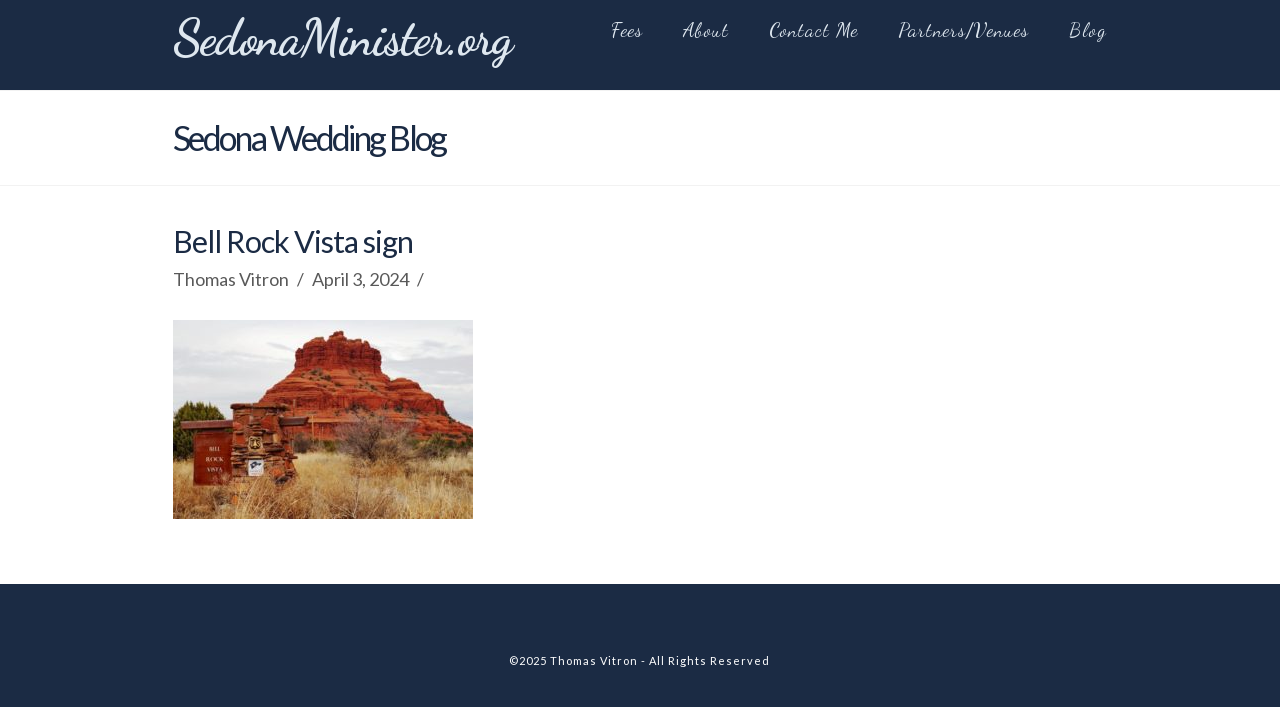

--- FILE ---
content_type: application/javascript
request_url: https://sedonaminister.org/wp-content/themes/x/framework/js/dist/site/x-head.min.js?ver=4.0.1
body_size: 18110
content:
jQuery(document).ready(function(t){t.fn.scrollBottom=function(){return t(document).height()-this.scrollTop()-this.height()},t(".x-btn-navbar, .x-btn-navbar-search, .x-btn-widgetbar").click(function(t){t.preventDefault()}),t('iframe[src*="youtube.com"]').each(function(){var e=t(this).attr("src");t(this).attr(t(this).attr("src").indexOf("?")>0?{src:e+"&wmode=transparent",wmode:"Opaque"}:{src:e+"?wmode=transparent",wmode:"Opaque"})}),t("body").on("click",".x-iso-container .flex-direction-nav a",function(){setTimeout(function(){$window.smartresize()},750)}),t("body.x-masonry-active").on("keyup",function(t){t.which>=37&&t.which<=40&&setTimeout(function(){$window.smartresize()},750)})}),jQuery(function(t){function e(t){t.addClass(c).siblings(r).removeClass(c),Modernizr.touch&&(t.siblings(r).data(l,0),t.find("."+c).removeClass(c).data(l,0))}function i(t){t.find("."+c).removeClass(c)}function n(i){clearTimeout(h.id);var n=t(i.target).closest("li");n.hasClass("menu-item-has-children")&&e(n)}function o(){clearTimeout(h.id);var e=t(this).closest("ul");h.id=setTimeout(function(){i(e)},500)}function s(i){var n=t(i.target).closest("li");n.data(l,n.data(l)+1),n.hasClass("menu-item-has-children")&&1===n.data(l)&&(i.preventDefault(),i.stopPropagation(),e(n))}function a(){t(r).data(l,0),i(u)}var u=t(".desktop .x-nav"),r="li.menu-item-has-children",c="x-active",l="x-action",h={};Modernizr.touch?(t(r).data(l,0),u.on("touchstart click",r,s),u.on("touchstart click",function(t){t.stopPropagation()}),t("body").on("touchstart click",a)):(u.hoverIntent({over:n,out:o,selector:r,timeout:250}),u.on("focusin",r,n),u.on("focusout",r,o));var d=t(".mobile .x-nav"),p=d.find("li.menu-item-has-children > a"),f=d.find(".sub-menu");p.each(function(e){t(this).append('<div class="x-sub-toggle" data-toggle="collapse" data-target=".sub-menu.sm-'+e+'"><span><i class="x-icon-angle-double-down" data-x-icon="&#xf103;"></i></span></div>')}),f.each(function(e){t(this).addClass("sm-"+e+" collapse")}),t(".x-sub-toggle").on("click",function(e){e.preventDefault(),t(this).toggleClass(c).closest("li").toggleClass(c)})}),jQuery(function(t){var e=t("body");if(!(e.hasClass("page-template-template-blank-3-php")||e.hasClass("page-template-template-blank-6-php")||e.hasClass("page-template-template-blank-7-php")||e.hasClass("page-template-template-blank-8-php"))&&e.hasClass("x-navbar-fixed-top-active")){var i=t(".x-navbar"),n=t(".x-navbar-wrap").offset().top-t("#wpadminbar").outerHeight(),o="";e.hasClass("x-boxed-layout-active")&&(o=" x-container max width"),t(window).scroll(function(){t(this).scrollTop()>=n?i.addClass("x-navbar-fixed-top"+o):i.removeClass("x-navbar-fixed-top"+o)})}}),jQuery(function(t){function e(){n.toggleClass("in"),setTimeout(function(){o.val("")},350)}var i=t(".x-btn-navbar-search"),n=t(".x-searchform-overlay"),o=n.find(".search-query"),s=27;i.on("touchstart click",function(t){t.preventDefault(),n.toggleClass("in"),o.focus()}),n.on("touchstart click",function(i){t(i.target).hasClass("search-query")||e()}),t(document).keydown(function(t){t.which===s&&n.hasClass("in")&&e()})}),function(t,e){var i="[data-uri]";t.fn.imagesLoaded=function(n){function o(){var e=t(h),i=t(d);u&&(d.length?u.reject(c,e,i):u.resolve(c)),t.isFunction(n)&&n.call(a,c,e,i)}function s(e,n){e.src===i||-1!==t.inArray(e,l)||(l.push(e),n?d.push(e):h.push(e),t.data(e,"imagesLoaded",{isBroken:n,src:e.src}),r&&u.notifyWith(t(e),[n,c,t(h),t(d)]),c.length===l.length&&(setTimeout(o),c.unbind(".imagesLoaded")))}var a=this,u=t.isFunction(t.Deferred)?t.Deferred():0,r=t.isFunction(u.notify),c=a.find("img").add(a.filter("img")),l=[],h=[],d=[];return c.length?c.bind("load.imagesLoaded error.imagesLoaded",function(t){s(t.target,"error"===t.type)}).each(function(n,o){var a=o.src,u=t.data(o,"imagesLoaded");u&&u.src===a?s(o,u.isBroken):o.complete&&o.naturalWidth!==e?s(o,0===o.naturalWidth||0===o.naturalHeight):(o.readyState||o.complete)&&(o.src=i,o.src=a)}):o(),u?u.promise(a):a}}(jQuery),function(){function m(){return function(){}}function p(t){return function(){return this[t]}}function r(t){return function(){return t}}function u(t,e,i){if("string"==typeof t){if(0===t.indexOf("#")&&(t=t.slice(1)),u.va[t])return u.va[t];t=u.r(t)}if(!t||!t.nodeName)throw new TypeError("The element or ID supplied is not valid. (videojs)");return t.player||new u.C(t,e,i)}function D(t,e,i,n){return i!==b?(t.b.style[e]=-1!==(""+i).indexOf("%")||-1!==(""+i).indexOf("px")?i:"auto"===i?"":i+"px",n||t.k("resize"),t):t.b?(i=t.b.style[e],n=i.indexOf("px"),-1!==n?parseInt(i.slice(0,n),10):parseInt(t.b["offset"+u.Z(e)],10)):0}function E(t,e){var i,n,o,s;return i=t.b,n=u.Qc(i),s=o=i.offsetWidth,i=t.handle,t.f.pd?(s=n.top,n=e.changedTouches?e.changedTouches[0].pageY:e.pageY,i&&(i=i.r().offsetHeight,s+=i/2,o-=i),Math.max(0,Math.min(1,(s-n+o)/o))):(o=n.left,n=e.changedTouches?e.changedTouches[0].pageX:e.pageX,i&&(i=i.r().offsetWidth,o+=i/2,s-=i),Math.max(0,Math.min(1,(n-o)/s)))}function ca(t,e){t.Y(e),e.d("click",u.bind(t,function(){this.Ua()}))}function G(t){t.na=f,t.ua.pc(),t.b.setAttribute("aria-pressed",f),t.J&&0<t.J.length&&t.J[0].r().focus()}function F(t){t.na=l,t.ua.Ua(),t.b.setAttribute("aria-pressed",l)}function da(t){var e={sources:[],tracks:[]};if(u.i.B(e,u.xb(t)),t.hasChildNodes()){var i,n,o,s;for(t=t.childNodes,o=0,s=t.length;s>o;o++)i=t[o],n=i.nodeName.toLowerCase(),"source"===n?e.sources.push(u.xb(i)):"track"===n&&e.tracks.push(u.xb(i))}return e}function H(t,e,i){t.h?(t.aa=l,t.h.D(),t.Eb&&(t.Eb=l,clearInterval(t.Qa)),t.Fb&&I(t),t.h=l):"Html5"!==e&&t.F&&(t.b.removeChild(t.F),t.F.player=h,t.F=h),t.ya=e,t.aa=l;var n=u.i.B({source:i,parentEl:t.b},t.f[e.toLowerCase()]);i&&(i.src==t.s.src&&0<t.s.currentTime&&(n.startTime=t.s.currentTime),t.s.src=i.src),t.h=new window.videojs[e](t,n),t.h.P(function(){if(this.a.Ta(),!this.j.Mb){var t=this.a;t.Eb=f,t.Qa=setInterval(u.bind(t,function(){this.s.mb<this.buffered().end(0)?this.k("progress"):1==this.Ha()&&(clearInterval(this.Qa),this.k("progress"))}),500),t.h.R("progress",function(){this.j.Mb=f;var t=this.a;t.Eb=l,clearInterval(t.Qa)})}this.j.Pb||(t=this.a,t.Fb=f,t.d("play",t.xc),t.d("pause",t.xa),t.h.R("timeupdate",function(){this.j.Pb=f,I(this.a)}))})}function I(t){t.Fb=l,t.xa(),t.t("play",t.xc),t.t("pause",t.xa)}function K(t,e,i){if(t.h&&!t.h.aa)t.h.P(function(){this[e](i)});else try{t.h[e](i)}catch(n){throw u.log(n),n}}function J(t,e){if(t.h.aa)try{return t.h[e]()}catch(i){throw t.h[e]===b?u.log("Video.js: "+e+" method not defined for "+t.ya+" playback technology.",i):"TypeError"==i.name?(u.log("Video.js: "+e+" unavailable on "+t.ya+" playback technology element.",i),t.h.aa=l):u.log(i),i}}function L(t){t.Sc=l,u.t(document,"keydown",t.ic),document.documentElement.style.overflow=t.Nc,u.w(document.body,"vjs-full-window"),t.k("exitFullWindow")}function ea(){var t=u.media.Va[i];return function(){throw Error('The "'+t+"\" method is not available on the playback technology's API")}}function fa(){var t=Q[S],e=t.charAt(0).toUpperCase()+t.slice(1);P["set"+e]=function(e){return this.b.vjs_setProperty(t,e)}}function T(t){P[t]=function(){return this.b.vjs_getProperty(t)}}function U(t){return t.za=t.za||[],t.za}function V(t,e,i){for(var n,o,s=t.za,a=0,u=s.length;u>a;a++)n=s[a],n.id()===e?(n.show(),o=n):i&&n.K()==i&&0<n.mode()&&n.disable();(e=o?o.K():i?i:l)&&t.k(e+"trackchange")}function W(t){0===t.ja&&t.load(),0===t.ia&&(t.a.d("timeupdate",u.bind(t,t.update,t.O)),t.a.d("ended",u.bind(t,t.reset,t.O)),("captions"===t.A||"subtitles"===t.A)&&t.a.S.textTrackDisplay.Y(t))}function X(t){var e=t.split(":");t=0;var i,n,o;return 3==e.length?(i=e[0],n=e[1],e=e[2]):(i=0,n=e[0],e=e[1]),e=e.split(/\s+/),e=e.splice(0,1)[0],e=e.split(/\.|,/),o=parseFloat(e[1]),e=e[0],t+=3600*parseFloat(i),t+=60*parseFloat(n),t+=parseFloat(e),o&&(t+=o/1e3),t}function $(t,e){var i=t.split("."),n=Z;!(i[0]in n)&&n.execScript&&n.execScript("var "+i[0]);for(var o;i.length&&(o=i.shift());)i.length||e===b?n=n[o]?n[o]:n[o]={}:n[o]=e}var b=void 0,f=!0,h=null,l=!1,t;document.createElement("video"),document.createElement("audio"),document.createElement("track");var v=u;window.Bd=window.Cd=u,u.Qb="4.1",u.yc="https:"==document.location.protocol?"https://":"http://",u.options={techOrder:["html5","flash"],html5:{},flash:{},width:300,height:150,defaultVolume:0,children:{mediaLoader:{},posterImage:{},textTrackDisplay:{},loadingSpinner:{},bigPlayButton:{},controlBar:{}}},"GENERATED_CDN_VSN"!==u.Qb&&(v.options.flash.swf=u.yc+"vjs.zencdn.net/"+u.Qb+"/video-js.swf"),u.va={},u.ka=u.CoreObject=m(),u.ka.extend=function(t){var e,i;t=t||{},e=t.init||t.g||this.prototype.init||this.prototype.g||m(),i=function(){e.apply(this,arguments)},i.prototype=u.i.create(this.prototype),i.prototype.constructor=i,i.extend=u.ka.extend,i.create=u.ka.create;for(var n in t)t.hasOwnProperty(n)&&(i.prototype[n]=t[n]);return i},u.ka.create=function(){var t=u.i.create(this.prototype);return this.apply(t,arguments),t},u.d=function(t,e,i){var n=u.getData(t);n.z||(n.z={}),n.z[e]||(n.z[e]=[]),i.u||(i.u=u.u++),n.z[e].push(i),n.T||(n.disabled=l,n.T=function(e){if(!n.disabled){e=u.hc(e);var i=n.z[e.type];if(i)for(var i=i.slice(0),o=0,s=i.length;s>o&&!e.nc();o++)i[o].call(t,e)}}),1==n.z[e].length&&(document.addEventListener?t.addEventListener(e,n.T,l):document.attachEvent&&t.attachEvent("on"+e,n.T))},u.t=function(t,e,i){if(u.mc(t)){var n=u.getData(t);if(n.z)if(e){var o=n.z[e];if(o){if(i){if(i.u)for(n=0;n<o.length;n++)o[n].u===i.u&&o.splice(n--,1)}else n.z[e]=[];u.ec(t,e)}}else for(o in n.z)e=o,n.z[e]=[],u.ec(t,e)}},u.ec=function(t,e){var i=u.getData(t);0===i.z[e].length&&(delete i.z[e],document.removeEventListener?t.removeEventListener(e,i.T,l):document.detachEvent&&t.detachEvent("on"+e,i.T)),u.Bb(i.z)&&(delete i.z,delete i.T,delete i.disabled),u.Bb(i)&&u.sc(t)},u.hc=function(t){function e(){return f}function i(){return l}if(!t||!t.Cb){var n=t||window.event;t={};for(var o in n)"layerX"!==o&&"layerY"!==o&&(t[o]=n[o]);if(t.target||(t.target=t.srcElement||document),t.relatedTarget=t.fromElement===t.target?t.toElement:t.fromElement,t.preventDefault=function(){n.preventDefault&&n.preventDefault(),t.returnValue=l,t.Ab=e},t.Ab=i,t.stopPropagation=function(){n.stopPropagation&&n.stopPropagation(),t.cancelBubble=f,t.Cb=e},t.Cb=i,t.stopImmediatePropagation=function(){n.stopImmediatePropagation&&n.stopImmediatePropagation(),t.nc=e,t.stopPropagation()},t.nc=i,t.clientX!=h){o=document.documentElement;var s=document.body;t.pageX=t.clientX+(o&&o.scrollLeft||s&&s.scrollLeft||0)-(o&&o.clientLeft||s&&s.clientLeft||0),t.pageY=t.clientY+(o&&o.scrollTop||s&&s.scrollTop||0)-(o&&o.clientTop||s&&s.clientTop||0)}t.which=t.charCode||t.keyCode,t.button!=h&&(t.button=1&t.button?0:4&t.button?1:2&t.button?2:0)}return t},u.k=function(t,e){var i=u.mc(t)?u.getData(t):{},n=t.parentNode||t.ownerDocument;return"string"==typeof e&&(e={type:e,target:t}),e=u.hc(e),i.T&&i.T.call(t,e),n&&!e.Cb()?u.k(n,e):n||e.Ab()||(i=u.getData(e.target),!e.target[e.type])||(i.disabled=f,"function"==typeof e.target[e.type]&&e.target[e.type](),i.disabled=l),!e.Ab()},u.R=function(t,e,i){u.d(t,e,function(){u.t(t,e,arguments.callee),i.apply(this,arguments)})};var w=Object.prototype.hasOwnProperty;u.e=function(t,e){var i,n=document.createElement(t||"div");for(i in e)w.call(e,i)&&(-1!==i.indexOf("aria-")||"role"==i?n.setAttribute(i,e[i]):n[i]=e[i]);return n},u.Z=function(t){return t.charAt(0).toUpperCase()+t.slice(1)},u.i={},u.i.create=Object.create||function(t){function e(){}return e.prototype=t,new e},u.i.ra=function(t,e,i){for(var n in t)w.call(t,n)&&e.call(i||this,n,t[n])},u.i.B=function(t,e){if(!e)return t;for(var i in e)w.call(e,i)&&(t[i]=e[i]);return t},u.i.gc=function(t,e){var i,n,o;t=u.i.copy(t);for(i in e)w.call(e,i)&&(n=t[i],o=e[i],t[i]=u.i.oc(n)&&u.i.oc(o)?u.i.gc(n,o):e[i]);return t},u.i.copy=function(t){return u.i.B({},t)},u.i.oc=function(t){return!!t&&"object"==typeof t&&"[object Object]"===t.toString()&&t.constructor===Object},u.bind=function(t,e,i){function n(){return e.apply(t,arguments)}return e.u||(e.u=u.u++),n.u=i?i+"_"+e.u:e.u,n},u.pa={},u.u=1,u.expando="vdata"+(new Date).getTime(),u.getData=function(t){var e=t[u.expando];return e||(e=t[u.expando]=u.u++,u.pa[e]={}),u.pa[e]},u.mc=function(t){return t=t[u.expando],!(!t||u.Bb(u.pa[t]))},u.sc=function(t){var e=t[u.expando];if(e){delete u.pa[e];try{delete t[u.expando]}catch(i){t.removeAttribute?t.removeAttribute(u.expando):t[u.expando]=h}}},u.Bb=function(t){for(var e in t)if(t[e]!==h)return l;return f},u.p=function(t,e){-1==(" "+t.className+" ").indexOf(" "+e+" ")&&(t.className=""===t.className?e:t.className+" "+e)},u.w=function(t,e){if(-1!=t.className.indexOf(e)){for(var i=t.className.split(" "),n=i.length-1;n>=0;n--)i[n]===e&&i.splice(n,1);t.className=i.join(" ")}},u.ma=u.e("video"),u.G=navigator.userAgent,u.Cc=/iPhone/i.test(u.G),u.Bc=/iPad/i.test(u.G),u.Dc=/iPod/i.test(u.G),u.Ub=u.Cc||u.Bc||u.Dc;var aa=u,x,y=u.G.match(/OS (\d+)_/i);x=y&&y[1]?y[1]:b,aa.td=x,u.ab=/Android/i.test(u.G);var ba=u,z,A=u.G.match(/Android (\d+)(?:\.(\d+))?(?:\.(\d+))*/i),B,C;A?(B=A[1]&&parseFloat(A[1]),C=A[2]&&parseFloat(A[2]),z=B&&C?parseFloat(A[1]+"."+A[2]):B?B:h):z=h,ba.zc=z,u.Ec=u.ab&&/webkit/i.test(u.G)&&2.3>u.zc,u.Ac=/Firefox/i.test(u.G),u.ud=/Chrome/i.test(u.G),u.xb=function(t){var e={};if(t&&t.attributes&&0<t.attributes.length)for(var i,n,o=t.attributes,s=o.length-1;s>=0;s--)i=o[s].name,n=o[s].value,("boolean"==typeof t[i]||-1!==",autoplay,controls,loop,muted,default,".indexOf(","+i+","))&&(n=n!==h?f:l),e[i]=n;return e},u.xd=function(t,e){var i="";return document.defaultView&&document.defaultView.getComputedStyle?i=document.defaultView.getComputedStyle(t,"").getPropertyValue(e):t.currentStyle&&(i=t["client"+e.substr(0,1).toUpperCase()+e.substr(1)]+"px"),i},u.zb=function(t,e){e.firstChild?e.insertBefore(t,e.firstChild):e.appendChild(t)},u.Ob={},u.r=function(t){return 0===t.indexOf("#")&&(t=t.slice(1)),document.getElementById(t)},u.Ka=function(t,e){e=e||t;var i=Math.floor(t%60),n=Math.floor(t/60%60),o=Math.floor(t/3600),s=Math.floor(e/60%60),a=Math.floor(e/3600),o=o>0||a>0?o+":":"";return o+(((o||s>=10)&&10>n?"0"+n:n)+":")+(10>i?"0"+i:i)},u.Ic=function(){document.body.focus(),document.onselectstart=r(l)},u.od=function(){document.onselectstart=r(f)},u.trim=function(t){return t.toString().replace(/^\s+/,"").replace(/\s+$/,"")},u.round=function(t,e){return e||(e=0),Math.round(t*Math.pow(10,e))/Math.pow(10,e)},u.tb=function(t,e){return{length:1,start:function(){return t},end:function(){return e}}},u.get=function(t,e,i){var n=0===t.indexOf("file:")||0===window.location.href.indexOf("file:")&&-1===t.indexOf("http");"undefined"==typeof XMLHttpRequest&&(window.XMLHttpRequest=function(){try{return new window.ActiveXObject("Msxml2.XMLHTTP.6.0")}catch(t){}try{return new window.ActiveXObject("Msxml2.XMLHTTP.3.0")}catch(e){}try{return new window.ActiveXObject("Msxml2.XMLHTTP")}catch(i){}throw Error("This browser does not support XMLHttpRequest.")});var o=new XMLHttpRequest;try{o.open("GET",t)}catch(s){i(s)}o.onreadystatechange=function(){4===o.readyState&&(200===o.status||n&&0===o.status?e(o.responseText):i&&i())};try{o.send()}catch(a){i&&i(a)}},u.gd=function(t){try{var e=window.localStorage||l;e&&(e.volume=t)}catch(i){22==i.code||1014==i.code?u.log("LocalStorage Full (VideoJS)",i):18==i.code?u.log("LocalStorage not allowed (VideoJS)",i):u.log("LocalStorage Error (VideoJS)",i)}},u.kc=function(t){return t.match(/^https?:\/\//)||(t=u.e("div",{innerHTML:'<a href="'+t+'">x</a>'}).firstChild.href),t},u.log=function(){u.log.history=u.log.history||[],u.log.history.push(arguments),window.console&&window.console.log(Array.prototype.slice.call(arguments))},u.Qc=function(t){var e,i;return t.getBoundingClientRect&&t.parentNode&&(e=t.getBoundingClientRect()),e?(t=document.documentElement,i=document.body,{left:e.left+(window.pageXOffset||i.scrollLeft)-(t.clientLeft||i.clientLeft||0),top:e.top+(window.pageYOffset||i.scrollTop)-(t.clientTop||i.clientTop||0)}):{left:0,top:0}},u.c=u.ka.extend({g:function(t,e,i){if(this.a=t,this.f=u.i.copy(this.f),e=this.options(e),this.O=e.id||(e.el&&e.el.id?e.el.id:t.id()+"_component_"+u.u++),this.Vc=e.name||h,this.b=e.el||this.e(),this.H=[],this.rb={},this.S={},(t=this.f)&&t.children){var n=this;u.i.ra(t.children,function(t,e){e!==l&&!e.loadEvent&&(n[t]=n.Y(t,e))})}this.P(i)}}),t=u.c.prototype,t.D=function(){if(this.H)for(var t=this.H.length-1;t>=0;t--)this.H[t].D&&this.H[t].D();this.S=this.rb=this.H=h,this.t(),this.b.parentNode&&this.b.parentNode.removeChild(this.b),u.sc(this.b),this.b=h},t.bd=p("a"),t.options=function(t){return t===b?this.f:this.f=u.i.gc(this.f,t)},t.e=function(t,e){return u.e(t,e)},t.r=p("b"),t.id=p("O"),t.name=p("Vc"),t.children=p("H"),t.Y=function(t,e){var i,n;return"string"==typeof t?(n=t,e=e||{},i=e.componentClass||u.Z(n),e.name=n,i=new window.videojs[i](this.a||this,e)):i=t,this.H.push(i),"function"==typeof i.id&&(this.rb[i.id()]=i),(n=n||i.name&&i.name())&&(this.S[n]=i),"function"==typeof i.el&&i.el()&&(this.qa||this.b).appendChild(i.el()),i},t.removeChild=function(t){if("string"==typeof t&&(t=this.S[t]),t&&this.H){for(var e=l,i=this.H.length-1;i>=0;i--)if(this.H[i]===t){e=f,this.H.splice(i,1);break}e&&(this.rb[t.id]=h,this.S[t.name]=h,(e=t.r())&&e.parentNode===(this.qa||this.b)&&(this.qa||this.b).removeChild(t.r()))}},t.Q=r(""),t.d=function(t,e){return u.d(this.b,t,u.bind(this,e)),this},t.t=function(t,e){return u.t(this.b,t,e),this},t.R=function(t,e){return u.R(this.b,t,u.bind(this,e)),this},t.k=function(t,e){return u.k(this.b,t,e),this},t.P=function(t){return t&&(this.aa?t.call(this):(this.Ra===b&&(this.Ra=[]),this.Ra.push(t))),this},t.Ta=function(){this.aa=f;var t=this.Ra;if(t&&0<t.length){for(var e=0,i=t.length;i>e;e++)t[e].call(this);this.Ra=[],this.k("ready")}},t.p=function(t){return u.p(this.b,t),this},t.w=function(t){return u.w(this.b,t),this},t.show=function(){return this.b.style.display="block",this},t.v=function(){return this.b.style.display="none",this},t.$=function(){return this.w("vjs-fade-out"),this.p("vjs-fade-in"),this},t.ta=function(){return this.w("vjs-fade-in"),this.p("vjs-fade-out"),this},t.pc=function(){return this.p("vjs-lock-showing"),this},t.Ua=function(){return this.w("vjs-lock-showing"),this},t.disable=function(){this.v(),this.show=m(),this.$=m()},t.width=function(t,e){return D(this,"width",t,e)},t.height=function(t,e){return D(this,"height",t,e)},t.Mc=function(t,e){return this.width(t,f).height(e)},u.o=u.c.extend({g:function(t,e){u.c.call(this,t,e);var i=l;this.d("touchstart",function(){i=f}),this.d("touchmove",function(){i=l});var n=this;this.d("touchend",function(t){i&&n.n(t),t.preventDefault(),t.stopPropagation()}),this.d("click",this.n),this.d("focus",this.Na),this.d("blur",this.Ma)}}),t=u.o.prototype,t.e=function(t,e){return e=u.i.B({className:this.Q(),innerHTML:'<div class="vjs-control-content"><span class="vjs-control-text">'+(this.oa||"Need Text")+"</span></div>",dd:"button","aria-live":"polite",tabIndex:0},e),u.c.prototype.e.call(this,t,e)},t.Q=function(){return"vjs-control "+u.c.prototype.Q.call(this)},t.n=m(),t.Na=function(){u.d(document,"keyup",u.bind(this,this.ba))},t.ba=function(t){(32==t.which||13==t.which)&&(t.preventDefault(),this.n())},t.Ma=function(){u.t(document,"keyup",u.bind(this,this.ba))},u.M=u.c.extend({g:function(t,e){u.c.call(this,t,e),this.Hc=this.S[this.f.barName],this.handle=this.S[this.f.handleName],t.d(this.qc,u.bind(this,this.update)),this.d("mousedown",this.Oa),this.d("touchstart",this.Oa),this.d("focus",this.Na),this.d("blur",this.Ma),this.d("click",this.n),this.a.d("controlsvisible",u.bind(this,this.update)),t.P(u.bind(this,this.update)),this.N={}}}),t=u.M.prototype,t.e=function(t,e){return e=e||{},e.className+=" vjs-slider",e=u.i.B({dd:"slider","aria-valuenow":0,"aria-valuemin":0,"aria-valuemax":100,tabIndex:0},e),u.c.prototype.e.call(this,t,e)},t.Oa=function(t){t.preventDefault(),u.Ic(),this.N.move=u.bind(this,this.Hb),this.N.end=u.bind(this,this.Ib),u.d(document,"mousemove",this.N.move),u.d(document,"mouseup",this.N.end),u.d(document,"touchmove",this.N.move),u.d(document,"touchend",this.N.end),this.Hb(t)},t.Ib=function(){u.od(),u.t(document,"mousemove",this.N.move,l),u.t(document,"mouseup",this.N.end,l),u.t(document,"touchmove",this.N.move,l),u.t(document,"touchend",this.N.end,l),this.update()},t.update=function(){if(this.b){var t,e=this.yb(),i=this.handle,n=this.Hc;if(isNaN(e)&&(e=0),t=e,i){t=this.b.offsetWidth;var o=i.r().offsetWidth;t=o?o/t:0,e*=1-t,t=e+t/2,i.r().style.left=u.round(100*e,2)+"%"}n.r().style.width=u.round(100*t,2)+"%"}},t.Na=function(){u.d(document,"keyup",u.bind(this,this.ba))},t.ba=function(t){37==t.which?(t.preventDefault(),this.vc()):39==t.which&&(t.preventDefault(),this.wc())},t.Ma=function(){u.t(document,"keyup",u.bind(this,this.ba))},t.n=function(t){t.stopImmediatePropagation(),t.preventDefault()},u.ga=u.c.extend(),u.ga.prototype.defaultValue=0,u.ga.prototype.e=function(t,e){return e=e||{},e.className+=" vjs-slider-handle",e=u.i.B({innerHTML:'<span class="vjs-control-text">'+this.defaultValue+"</span>"},e),u.c.prototype.e.call(this,"div",e)},u.la=u.c.extend(),u.la.prototype.e=function(){var t=this.options().Kc||"ul";return this.qa=u.e(t,{className:"vjs-menu-content"}),t=u.c.prototype.e.call(this,"div",{append:this.qa,className:"vjs-menu"}),t.appendChild(this.qa),u.d(t,"click",function(t){t.preventDefault(),t.stopImmediatePropagation()}),t},u.L=u.o.extend({g:function(t,e){u.o.call(this,t,e),this.selected(e.selected)}}),u.L.prototype.e=function(t,e){return u.o.prototype.e.call(this,"li",u.i.B({className:"vjs-menu-item",innerHTML:this.f.label},e))},u.L.prototype.n=function(){this.selected(f)},u.L.prototype.selected=function(t){t?(this.p("vjs-selected"),this.b.setAttribute("aria-selected",f)):(this.w("vjs-selected"),this.b.setAttribute("aria-selected",l))},u.ea=u.o.extend({g:function(t,e){u.o.call(this,t,e),this.ua=this.Ja(),this.Y(this.ua),this.J&&0===this.J.length&&this.v(),this.d("keyup",this.ba),this.b.setAttribute("aria-haspopup",f),this.b.setAttribute("role","button")}}),t=u.ea.prototype,t.na=l,t.Ja=function(){var t=new u.la(this.a);if(this.options().title&&t.r().appendChild(u.e("li",{className:"vjs-menu-title",innerHTML:u.Z(this.A),md:-1})),this.J=this.sb())for(var e=0;e<this.J.length;e++)ca(t,this.J[e]);return t},t.sb=m(),t.Q=function(){return this.className+" vjs-menu-button "+u.o.prototype.Q.call(this)},t.Na=m(),t.Ma=m(),t.n=function(){this.R("mouseout",u.bind(this,function(){this.ua.Ua(),this.b.blur()})),this.na?F(this):G(this)},t.ba=function(t){t.preventDefault(),32==t.which||13==t.which?this.na?F(this):G(this):27==t.which&&this.na&&F(this)},u.C=u.c.extend({g:function(t,e,i){this.F=t,e=u.i.B(da(t),e),this.s={},this.rc=e.poster,this.Ia=e.controls,e.customControlsOnMobile!==f&&(u.Ub||u.ab)?(t.controls=e.controls,this.Ia=l):t.controls=l,u.c.call(this,this,e,i),this.R("play",function(t){u.k(this.b,{type:"firstplay",target:this.b})||(t.preventDefault(),t.stopPropagation(),t.stopImmediatePropagation())}),this.d("ended",this.Xc),this.d("play",this.Kb),this.d("firstplay",this.Yc),this.d("pause",this.Jb),this.d("progress",this.$c),this.d("durationchange",this.Wc),this.d("error",this.Gb),this.d("fullscreenchange",this.Zc),u.va[this.O]=this,e.plugins&&u.i.ra(e.plugins,function(t,e){this[t](e)},this)}}),t=u.C.prototype,t.f=u.options,t.D=function(){u.va[this.O]=h,this.F&&this.F.player&&(this.F.player=h),this.b&&this.b.player&&(this.b.player=h),clearInterval(this.Qa),this.xa(),this.h&&this.h.D(),u.c.prototype.D.call(this)},t.e=function(){var t=this.b=u.c.prototype.e.call(this,"div"),e=this.F;if(e.removeAttribute("width"),e.removeAttribute("height"),e.hasChildNodes()){var i,n,o,s,a;for(i=e.childNodes,n=i.length,a=[];n--;)o=i[n],s=o.nodeName.toLowerCase(),("source"===s||"track"===s)&&a.push(o);for(i=0;i<a.length;i++)e.removeChild(a[i])}return e.id=e.id||"vjs_video_"+u.u++,t.id=e.id,t.className=e.className,e.id+="_html5_api",e.className="vjs-tech",e.player=t.player=this,this.p("vjs-paused"),this.width(this.f.width,f),this.height(this.f.height,f),e.parentNode&&e.parentNode.insertBefore(t,e),u.zb(e,t),t},t.xc=function(){this.fc&&this.xa(),this.fc=setInterval(u.bind(this,function(){this.k("timeupdate")}),250)},t.xa=function(){clearInterval(this.fc)},t.Xc=function(){this.f.loop&&(this.currentTime(0),this.play())},t.Kb=function(){u.w(this.b,"vjs-paused"),u.p(this.b,"vjs-playing")},t.Yc=function(){this.f.starttime&&this.currentTime(this.f.starttime)},t.Jb=function(){u.w(this.b,"vjs-playing"),u.p(this.b,"vjs-paused")},t.$c=function(){1==this.Ha()&&this.k("loadedalldata")},t.Wc=function(){this.duration(J(this,"duration"))},t.Gb=function(t){u.log("Video Error",t)},t.Zc=function(){this.I?this.p("vjs-fullscreen"):this.w("vjs-fullscreen")},t.play=function(){return K(this,"play"),this},t.pause=function(){return K(this,"pause"),this},t.paused=function(){return J(this,"paused")===l?l:f},t.currentTime=function(t){return t!==b?(this.s.zd=t,K(this,"setCurrentTime",t),this.Fb&&this.k("timeupdate"),this):this.s.currentTime=J(this,"currentTime")||0},t.duration=function(t){return t!==b?(this.s.duration=parseFloat(t),this):this.s.duration},t.buffered=function(){var t=J(this,"buffered"),e=this.s.mb=this.s.mb||0;return t&&0<t.length&&t.end(0)!==e&&(e=t.end(0),this.s.mb=e),u.tb(0,e)},t.Ha=function(){return this.duration()?this.buffered().end(0)/this.duration():0},t.volume=function(t){return t!==b?(t=Math.max(0,Math.min(1,parseFloat(t))),this.s.volume=t,K(this,"setVolume",t),u.gd(t),this):(t=parseFloat(J(this,"volume")),isNaN(t)?1:t)},t.muted=function(t){return t!==b?(K(this,"setMuted",t),this):J(this,"muted")||l},t.Sa=function(){return J(this,"supportsFullScreen")||l},t.wa=function(){var t=u.Ob.wa;return this.I=f,t?(u.d(document,t.vb,u.bind(this,function(){this.I=document[t.I],this.I===l&&u.t(document,t.vb,arguments.callee),this.k("fullscreenchange")})),this.b[t.tc]()):this.h.Sa()?K(this,"enterFullScreen"):(this.Sc=f,this.Nc=document.documentElement.style.overflow,u.d(document,"keydown",u.bind(this,this.ic)),document.documentElement.style.overflow="hidden",u.p(document.body,"vjs-full-window"),this.k("enterFullWindow"),this.k("fullscreenchange")),this},t.pb=function(){var t=u.Ob.wa;return this.I=l,t?document[t.ob]():this.h.Sa()?K(this,"exitFullScreen"):(L(this),this.k("fullscreenchange")),this},t.ic=function(t){27===t.keyCode&&(this.I===f?this.pb():L(this))},t.src=function(t){if(t instanceof Array){var e;t:{e=t;for(var i=0,n=this.f.techOrder;i<n.length;i++){var o=u.Z(n[i]),s=window.videojs[o];if(s.isSupported())for(var a=0,r=e;a<r.length;a++){var c=r[a];if(s.canPlaySource(c)){e={source:c,h:o};break t}}}e=l}e?(t=e.source,e=e.h,e==this.ya?this.src(t):H(this,e,t)):this.b.appendChild(u.e("p",{innerHTML:'Sorry, no compatible source and playback technology were found for this video. Try using another browser like <a href="http://www.google.com/chrome/">Chrome</a> or download the latest <a href="http://adobe.ly/mwfN1">Adobe Flash Player</a>.'}))}else t instanceof Object?this.src(window.videojs[this.ya].canPlaySource(t)?t.src:[t]):(this.s.src=t,this.aa?(K(this,"src",t),"auto"==this.f.preload&&this.load(),this.f.autoplay&&this.play()):this.P(function(){this.src(t)}));return this},t.load=function(){return K(this,"load"),this},t.currentSrc=function(){return J(this,"currentSrc")||this.s.src||""},t.Pa=function(t){return t!==b?(K(this,"setPreload",t),this.f.preload=t,this):J(this,"preload")},t.autoplay=function(t){return t!==b?(K(this,"setAutoplay",t),this.f.autoplay=t,this):J(this,"autoplay")},t.loop=function(t){return t!==b?(K(this,"setLoop",t),this.f.loop=t,this):J(this,"loop")},t.poster=function(t){return t!==b&&(this.rc=t),this.rc},t.controls=function(t){return t!==b&&this.Ia!==t&&(this.Ia=!!t,this.k("controlschange")),this.Ia},t.error=function(){return J(this,"error")};var M,N,O;O=document.createElement("div"),N={},O.vd!==b?(N.tc="requestFullscreen",N.ob="exitFullscreen",N.vb="fullscreenchange",N.I="fullScreen"):(document.mozCancelFullScreen?(M="moz",N.I=M+"FullScreen"):(M="webkit",N.I=M+"IsFullScreen"),O[M+"RequestFullScreen"]&&(N.tc=M+"RequestFullScreen",N.ob=M+"CancelFullScreen"),N.vb=M+"fullscreenchange"),document[N.ob]&&(u.Ob.wa=N),u.da=u.c.extend({g:function(t,e){u.c.call(this,t,e),t.controls()||this.disable(),t.R("play",u.bind(this,function(){var t,e=u.bind(this,this.$),i=u.bind(this,this.ta);this.$(),"ontouchstart"in window||(this.a.d("mouseover",e),this.a.d("mouseout",i),this.a.d("pause",u.bind(this,this.pc)),this.a.d("play",u.bind(this,this.Ua))),t=l,this.a.d("touchstart",function(){t=f}),this.a.d("touchmove",function(){t=l}),this.a.d("touchend",u.bind(this,function(e){var i;t&&(i=this.r().className.search("fade-in"),-1!==i?this.ta():this.$()),t=l,this.a.paused()||e.preventDefault()}))}))}}),u.da.prototype.f={Ad:"play",children:{playToggle:{},currentTimeDisplay:{},timeDivider:{},durationDisplay:{},remainingTimeDisplay:{},progressControl:{},fullscreenToggle:{},volumeControl:{},muteToggle:{}}},u.da.prototype.e=function(){return u.e("div",{className:"vjs-control-bar"})},u.da.prototype.$=function(){u.c.prototype.$.call(this),this.a.k("controlsvisible")},u.da.prototype.ta=function(){u.c.prototype.ta.call(this),this.a.k("controlshidden")},u.Xb=u.o.extend({g:function(t,e){u.o.call(this,t,e),t.d("play",u.bind(this,this.Kb)),t.d("pause",u.bind(this,this.Jb))}}),t=u.Xb.prototype,t.oa="Play",t.Q=function(){return"vjs-play-control "+u.o.prototype.Q.call(this)},t.n=function(){this.a.paused()?this.a.play():this.a.pause()},t.Kb=function(){u.w(this.b,"vjs-paused"),u.p(this.b,"vjs-playing"),this.b.children[0].children[0].innerHTML="Pause"},t.Jb=function(){u.w(this.b,"vjs-playing"),u.p(this.b,"vjs-paused"),this.b.children[0].children[0].innerHTML="Play"},u.Ya=u.c.extend({g:function(t,e){u.c.call(this,t,e),t.d("timeupdate",u.bind(this,this.Ba))}}),u.Ya.prototype.e=function(){var t=u.c.prototype.e.call(this,"div",{className:"vjs-current-time vjs-time-controls vjs-control"});return this.content=u.e("div",{className:"vjs-current-time-display",innerHTML:'<span class="vjs-control-text">Current Time </span>0:00',"aria-live":"off"}),t.appendChild(u.e("div").appendChild(this.content)),t},u.Ya.prototype.Ba=function(){var t=this.a.Nb?this.a.s.currentTime:this.a.currentTime();this.content.innerHTML='<span class="vjs-control-text">Current Time </span>'+u.Ka(t,this.a.duration())},u.Za=u.c.extend({g:function(t,e){u.c.call(this,t,e),t.d("timeupdate",u.bind(this,this.Ba))}}),u.Za.prototype.e=function(){var t=u.c.prototype.e.call(this,"div",{className:"vjs-duration vjs-time-controls vjs-control"});return this.content=u.e("div",{className:"vjs-duration-display",innerHTML:'<span class="vjs-control-text">Duration Time </span>0:00',"aria-live":"off"}),t.appendChild(u.e("div").appendChild(this.content)),t},u.Za.prototype.Ba=function(){this.a.duration()&&(this.content.innerHTML='<span class="vjs-control-text">Duration Time </span>'+u.Ka(this.a.duration()))},u.ac=u.c.extend({g:function(t,e){u.c.call(this,t,e)}}),u.ac.prototype.e=function(){return u.c.prototype.e.call(this,"div",{className:"vjs-time-divider",innerHTML:"<div><span>/</span></div>"})},u.gb=u.c.extend({g:function(t,e){u.c.call(this,t,e),t.d("timeupdate",u.bind(this,this.Ba))}}),u.gb.prototype.e=function(){var t=u.c.prototype.e.call(this,"div",{className:"vjs-remaining-time vjs-time-controls vjs-control"});return this.content=u.e("div",{className:"vjs-remaining-time-display",innerHTML:'<span class="vjs-control-text">Remaining Time </span>-0:00',"aria-live":"off"}),t.appendChild(u.e("div").appendChild(this.content)),t},u.gb.prototype.Ba=function(){this.a.duration()&&this.a.duration()&&(this.content.innerHTML='<span class="vjs-control-text">Remaining Time </span>-'+u.Ka(this.a.duration()-this.a.currentTime()))},u.Da=u.o.extend({g:function(t,e){u.o.call(this,t,e)}}),u.Da.prototype.oa="Fullscreen",u.Da.prototype.Q=function(){return"vjs-fullscreen-control "+u.o.prototype.Q.call(this)},u.Da.prototype.n=function(){this.a.I?(this.a.pb(),this.b.children[0].children[0].innerHTML="Fullscreen"):(this.a.wa(),this.b.children[0].children[0].innerHTML="Non-Fullscreen")
},u.fb=u.c.extend({g:function(t,e){u.c.call(this,t,e)}}),u.fb.prototype.f={children:{seekBar:{}}},u.fb.prototype.e=function(){return u.c.prototype.e.call(this,"div",{className:"vjs-progress-control vjs-control"})},u.Yb=u.M.extend({g:function(t,e){u.M.call(this,t,e),t.d("timeupdate",u.bind(this,this.Aa)),t.P(u.bind(this,this.Aa))}}),t=u.Yb.prototype,t.f={children:{loadProgressBar:{},playProgressBar:{},seekHandle:{}},barName:"playProgressBar",handleName:"seekHandle"},t.qc="timeupdate",t.e=function(){return u.M.prototype.e.call(this,"div",{className:"vjs-progress-holder","aria-label":"video progress bar"})},t.Aa=function(){var t=this.a.Nb?this.a.s.currentTime:this.a.currentTime();this.b.setAttribute("aria-valuenow",u.round(100*this.yb(),2)),this.b.setAttribute("aria-valuetext",u.Ka(t,this.a.duration()))},t.yb=function(){return this.a.currentTime()/this.a.duration()},t.Oa=function(t){u.M.prototype.Oa.call(this,t),this.a.Nb=f,this.qd=!this.a.paused(),this.a.pause()},t.Hb=function(t){t=E(this,t)*this.a.duration(),t==this.a.duration()&&(t-=.1),this.a.currentTime(t)},t.Ib=function(t){u.M.prototype.Ib.call(this,t),this.a.Nb=l,this.qd&&this.a.play()},t.wc=function(){this.a.currentTime(this.a.currentTime()+5)},t.vc=function(){this.a.currentTime(this.a.currentTime()-5)},u.bb=u.c.extend({g:function(t,e){u.c.call(this,t,e),t.d("progress",u.bind(this,this.update))}}),u.bb.prototype.e=function(){return u.c.prototype.e.call(this,"div",{className:"vjs-load-progress",innerHTML:'<span class="vjs-control-text">Loaded: 0%</span>'})},u.bb.prototype.update=function(){this.b.style&&(this.b.style.width=u.round(100*this.a.Ha(),2)+"%")},u.Wb=u.c.extend({g:function(t,e){u.c.call(this,t,e)}}),u.Wb.prototype.e=function(){return u.c.prototype.e.call(this,"div",{className:"vjs-play-progress",innerHTML:'<span class="vjs-control-text">Progress: 0%</span>'})},u.hb=u.ga.extend(),u.hb.prototype.defaultValue="00:00",u.hb.prototype.e=function(){return u.ga.prototype.e.call(this,"div",{className:"vjs-seek-handle"})},u.jb=u.c.extend({g:function(t,e){u.c.call(this,t,e),t.h&&t.h.j&&t.h.j.U===l&&this.p("vjs-hidden"),t.d("loadstart",u.bind(this,function(){t.h.j&&t.h.j.U===l?this.p("vjs-hidden"):this.w("vjs-hidden")}))}}),u.jb.prototype.f={children:{volumeBar:{}}},u.jb.prototype.e=function(){return u.c.prototype.e.call(this,"div",{className:"vjs-volume-control vjs-control"})},u.ib=u.M.extend({g:function(t,e){u.M.call(this,t,e),t.d("volumechange",u.bind(this,this.Aa)),t.P(u.bind(this,this.Aa)),setTimeout(u.bind(this,this.update),0)}}),t=u.ib.prototype,t.Aa=function(){this.b.setAttribute("aria-valuenow",u.round(100*this.a.volume(),2)),this.b.setAttribute("aria-valuetext",u.round(100*this.a.volume(),2)+"%")},t.f={children:{volumeLevel:{},volumeHandle:{}},barName:"volumeLevel",handleName:"volumeHandle"},t.qc="volumechange",t.e=function(){return u.M.prototype.e.call(this,"div",{className:"vjs-volume-bar","aria-label":"volume level"})},t.Hb=function(t){this.a.volume(E(this,t))},t.yb=function(){return this.a.muted()?0:this.a.volume()},t.wc=function(){this.a.volume(this.a.volume()+.1)},t.vc=function(){this.a.volume(this.a.volume()-.1)},u.bc=u.c.extend({g:function(t,e){u.c.call(this,t,e)}}),u.bc.prototype.e=function(){return u.c.prototype.e.call(this,"div",{className:"vjs-volume-level",innerHTML:'<span class="vjs-control-text"></span>'})},u.kb=u.ga.extend(),u.kb.prototype.defaultValue="00:00",u.kb.prototype.e=function(){return u.ga.prototype.e.call(this,"div",{className:"vjs-volume-handle"})},u.fa=u.o.extend({g:function(t,e){u.o.call(this,t,e),t.d("volumechange",u.bind(this,this.update)),t.h&&t.h.j&&t.h.j.U===l&&this.p("vjs-hidden"),t.d("loadstart",u.bind(this,function(){t.h.j&&t.h.j.U===l?this.p("vjs-hidden"):this.w("vjs-hidden")}))}}),u.fa.prototype.e=function(){return u.o.prototype.e.call(this,"div",{className:"vjs-mute-control vjs-control",innerHTML:'<div><span class="vjs-control-text">Mute</span></div>'})},u.fa.prototype.n=function(){this.a.muted(this.a.muted()?l:f)},u.fa.prototype.update=function(){var t=this.a.volume(),e=3;for(0===t||this.a.muted()?e=0:.33>t?e=1:.67>t&&(e=2),this.a.muted()?"Unmute"!=this.b.children[0].children[0].innerHTML&&(this.b.children[0].children[0].innerHTML="Unmute"):"Mute"!=this.b.children[0].children[0].innerHTML&&(this.b.children[0].children[0].innerHTML="Mute"),t=0;4>t;t++)u.w(this.b,"vjs-vol-"+t);u.p(this.b,"vjs-vol-"+e)},u.Fa=u.ea.extend({g:function(t,e){u.ea.call(this,t,e),t.d("volumechange",u.bind(this,this.update)),t.h&&t.h.j&&t.h.j.U===l&&this.p("vjs-hidden"),t.d("loadstart",u.bind(this,function(){t.h.j&&t.h.j.U===l?this.p("vjs-hidden"):this.w("vjs-hidden")})),this.p("vjs-menu-button")}}),u.Fa.prototype.Ja=function(){var t=new u.la(this.a,{Kc:"div"}),e=new u.ib(this.a,u.i.B({pd:f},this.f.Dd));return t.Y(e),t},u.Fa.prototype.n=function(){u.fa.prototype.n.call(this),u.ea.prototype.n.call(this)},u.Fa.prototype.e=function(){return u.o.prototype.e.call(this,"div",{className:"vjs-volume-menu-button vjs-menu-button vjs-control",innerHTML:'<div><span class="vjs-control-text">Mute</span></div>'})},u.Fa.prototype.update=u.fa.prototype.update,u.eb=u.o.extend({g:function(t,e){u.o.call(this,t,e),(!t.poster()||!t.controls())&&this.v(),t.d("play",u.bind(this,this.v))}}),u.eb.prototype.e=function(){var t=u.e("div",{className:"vjs-poster",tabIndex:-1}),e=this.a.poster();return e&&("backgroundSize"in t.style?t.style.backgroundImage='url("'+e+'")':t.appendChild(u.e("img",{src:e}))),t},u.eb.prototype.n=function(){this.a.play()},u.Vb=u.c.extend({g:function(t,e){u.c.call(this,t,e),t.d("canplay",u.bind(this,this.v)),t.d("canplaythrough",u.bind(this,this.v)),t.d("playing",u.bind(this,this.v)),t.d("seeked",u.bind(this,this.v)),t.d("seeking",u.bind(this,this.show)),t.d("seeked",u.bind(this,this.v)),t.d("error",u.bind(this,this.show)),t.d("waiting",u.bind(this,this.show))}}),u.Vb.prototype.e=function(){return u.c.prototype.e.call(this,"div",{className:"vjs-loading-spinner"})},u.Wa=u.o.extend({g:function(t,e){u.o.call(this,t,e),t.controls()||this.v(),t.d("play",u.bind(this,this.v))}}),u.Wa.prototype.e=function(){return u.o.prototype.e.call(this,"div",{className:"vjs-big-play-button",innerHTML:"<span></span>","aria-label":"play video"})},u.Wa.prototype.n=function(){this.a.play()},u.q=u.c.extend({g:function(t,e,i){u.c.call(this,t,e,i)}}),u.q.prototype.n=u.ab?m():function(){this.a.controls()&&(this.a.paused()?this.a.play():this.a.pause())},u.q.prototype.j={U:f,jc:l,Mb:l,Pb:l},u.media={},u.media.Va="play pause paused currentTime setCurrentTime duration buffered volume setVolume muted setMuted width height supportsFullScreen enterFullScreen src load currentSrc preload setPreload autoplay setAutoplay loop setLoop error networkState readyState seeking initialTime startOffsetTime played seekable ended videoTracks audioTracks videoWidth videoHeight textTracks defaultPlaybackRate playbackRate mediaGroup controller controls defaultMuted".split(" ");for(var i=u.media.Va.length-1;i>=0;i--)u.q.prototype[u.media.Va[i]]=ea();u.m=u.q.extend({g:function(t,e,i){for(this.j.U=u.m.Jc(),this.j.Uc=!u.Ub,this.j.jc=f,u.q.call(this,t,e,i),(e=e.source)&&this.b.currentSrc==e.src?t.k("loadstart"):e&&(this.b.src=e.src),t.P(function(){this.F&&this.f.autoplay&&this.paused()&&(delete this.F.poster,this.play())}),this.d("click",this.n),t=u.m.$a.length-1;t>=0;t--)u.d(this.b,u.m.$a[t],u.bind(this.a,this.Pc));this.Ta()}}),t=u.m.prototype,t.D=function(){u.q.prototype.D.call(this)},t.e=function(){var t=this.a,e=t.F;e&&this.j.Uc!==l||(e?(e.player=h,t.F=h,t.r().removeChild(e),e=e.cloneNode(l)):e=u.e("video",{id:t.id()+"_html5_api",className:"vjs-tech"}),e.player=t,u.zb(e,t.r()));for(var i=["autoplay","preload","loop","muted"],n=i.length-1;n>=0;n--){var o=i[n];t.f[o]!==h&&(e[o]=t.f[o])}return e},t.Pc=function(t){this.k(t),t.stopPropagation()},t.play=function(){this.b.play()},t.pause=function(){this.b.pause()},t.paused=function(){return this.b.paused},t.currentTime=function(){return this.b.currentTime},t.fd=function(t){try{this.b.currentTime=t}catch(e){u.log(e,"Video is not ready. (Video.js)")}},t.duration=function(){return this.b.duration||0},t.buffered=function(){return this.b.buffered},t.volume=function(){return this.b.volume},t.ld=function(t){this.b.volume=t},t.muted=function(){return this.b.muted},t.jd=function(t){this.b.muted=t},t.width=function(){return this.b.offsetWidth},t.height=function(){return this.b.offsetHeight},t.Sa=function(){return"function"!=typeof this.b.webkitEnterFullScreen||!/Android/.test(u.G)&&/Chrome|Mac OS X 10.5/.test(u.G)?l:f},t.src=function(t){this.b.src=t},t.load=function(){this.b.load()},t.currentSrc=function(){return this.b.currentSrc},t.Pa=function(){return this.b.Pa},t.kd=function(t){this.b.Pa=t},t.autoplay=function(){return this.b.autoplay},t.ed=function(t){this.b.autoplay=t},t.loop=function(){return this.b.loop},t.hd=function(t){this.b.loop=t},t.error=function(){return this.b.error},u.m.isSupported=function(){return!!u.ma.canPlayType},u.m.nb=function(t){try{return!!u.ma.canPlayType(t.type)}catch(e){return""}},u.m.Jc=function(){var t=u.ma.volume;return u.ma.volume=t/2+.1,t!==u.ma.volume},u.m.$a="loadstart suspend abort error emptied stalled loadedmetadata loadeddata canplay canplaythrough playing waiting seeking seeked ended durationchange timeupdate progress play pause ratechange volumechange".split(" "),u.Ec&&(document.createElement("video").constructor.prototype.canPlayType=function(t){return t&&-1!=t.toLowerCase().indexOf("video/mp4")?"maybe":""}),u.l=u.q.extend({g:function(t,e,i){u.q.call(this,t,e,i),i=e.source;var n=e.parentEl,o=this.b=u.e("div",{id:t.id()+"_temp_flash"}),s=t.id()+"_flash_api";t=t.f;var a=u.i.B({readyFunction:"videojs.Flash.onReady",eventProxyFunction:"videojs.Flash.onEvent",errorEventProxyFunction:"videojs.Flash.onError",autoplay:t.autoplay,preload:t.Pa,loop:t.loop,muted:t.muted},e.flashVars),r=u.i.B({wmode:"opaque",bgcolor:"#000000"},e.params),c=u.i.B({id:s,name:s,"class":"vjs-tech"},e.attributes);if(i&&(a.src=encodeURIComponent(u.kc(i.src))),u.zb(o,n),e.startTime&&this.P(function(){this.load(),this.play(),this.currentTime(e.startTime)}),e.iFrameMode!==f||u.Ac)u.l.Oc(e.swf,o,a,r,c);else{var l=u.e("iframe",{id:s+"_iframe",name:s+"_iframe",className:"vjs-tech",scrolling:"no",marginWidth:0,marginHeight:0,frameBorder:0});a.readyFunction="ready",a.eventProxyFunction="events",a.errorEventProxyFunction="errors",u.d(l,"load",u.bind(this,function(){var t,i=l.contentWindow;t=l.contentDocument?l.contentDocument:l.contentWindow.document,t.write(u.l.lc(e.swf,a,r,c)),i.player=this.a,i.ready=u.bind(this.a,function(e){e=t.getElementById(e);var i=this.h;i.b=e,u.d(e,"click",i.bind(i.n)),u.l.qb(i)}),i.events=u.bind(this.a,function(t,e){this&&"flash"===this.ya&&this.k(e)}),i.errors=u.bind(this.a,function(t,e){u.log("Flash Error",e)})})),o.parentNode.replaceChild(l,o)}}}),t=u.l.prototype,t.D=function(){u.q.prototype.D.call(this)},t.play=function(){this.b.vjs_play()},t.pause=function(){this.b.vjs_pause()},t.src=function(t){if(t=u.kc(t),this.b.vjs_src(t),this.a.autoplay()){var e=this;setTimeout(function(){e.play()},0)}},t.load=function(){this.b.vjs_load()},t.poster=function(){this.b.vjs_getProperty("poster")},t.buffered=function(){return u.tb(0,this.b.vjs_getProperty("buffered"))},t.Sa=r(l);var P=u.l.prototype,Q="preload currentTime defaultPlaybackRate playbackRate autoplay loop mediaGroup controller controls volume muted defaultMuted".split(" "),R="error currentSrc networkState readyState seeking initialTime duration startOffsetTime paused played seekable ended videoTracks audioTracks videoWidth videoHeight textTracks".split(" "),S;for(S=0;S<Q.length;S++)T(Q[S]),fa();for(S=0;S<R.length;S++)T(R[S]);if(u.l.isSupported=function(){return 10<=u.l.version()[0]},u.l.nb=function(t){return t.type in u.l.Rc?"maybe":void 0},u.l.Rc={"video/flv":"FLV","video/x-flv":"FLV","video/mp4":"MP4","video/m4v":"MP4"},u.l.onReady=function(t){t=u.r(t);var e=t.player||t.parentNode.player,i=e.h;t.player=e,i.b=t,i.d("click",i.n),u.l.qb(i)},u.l.qb=function(t){t.r().vjs_getProperty?t.Ta():setTimeout(function(){u.l.qb(t)},50)},u.l.onEvent=function(t,e){u.r(t).player.k(e)},u.l.onError=function(t,e){u.r(t).player.k("error"),u.log("Flash Error",e,t)},u.l.version=function(){var t="0,0,0";try{t=new window.ActiveXObject("ShockwaveFlash.ShockwaveFlash").GetVariable("$version").replace(/\D+/g,",").match(/^,?(.+),?$/)[1]}catch(e){try{navigator.mimeTypes["application/x-shockwave-flash"].enabledPlugin&&(t=(navigator.plugins["Shockwave Flash 2.0"]||navigator.plugins["Shockwave Flash"]).description.replace(/\D+/g,",").match(/^,?(.+),?$/)[1])}catch(i){}}return t.split(",")},u.l.Oc=function(t,e,i,n,o){t=u.l.lc(t,i,n,o),t=u.e("div",{innerHTML:t}).childNodes[0],i=e.parentNode,e.parentNode.replaceChild(t,e);var s=i.childNodes[0];setTimeout(function(){s.style.display="block"},1e3)},u.l.lc=function(t,e,i,n){var o="",s="",a="";return e&&u.i.ra(e,function(t,e){o+=t+"="+e+"&amp;"}),i=u.i.B({movie:t,flashvars:o,allowScriptAccess:"always",allowNetworking:"all"},i),u.i.ra(i,function(t,e){s+='<param name="'+t+'" value="'+e+'" />'}),n=u.i.B({data:t,width:"100%",height:"100%"},n),u.i.ra(n,function(t,e){a+=t+'="'+e+'" '}),'<object type="application/x-shockwave-flash"'+a+">"+s+"</object>"},u.Fc=u.c.extend({g:function(t,e,i){if(u.c.call(this,t,e,i),t.f.sources&&0!==t.f.sources.length)t.src(t.f.sources);else for(e=0,i=t.f.techOrder;e<i.length;e++){var n=u.Z(i[e]),o=window.videojs[n];if(o&&o.isSupported()){H(t,n);break}}}}),u.V=u.c.extend({g:function(t,e){u.c.call(this,t,e),this.O=e.id||"vjs_"+e.kind+"_"+e.language+"_"+u.u++,this.uc=e.src,this.Lc=e["default"]||e.dflt,this.nd=e.title,this.yd=e.srclang,this.Tc=e.label,this.ha=[],this.cc=[],this.ia=this.ja=0,this.a.d("fullscreenchange",u.bind(this,this.Gc))}}),t=u.V.prototype,t.K=p("A"),t.src=p("uc"),t.ub=p("Lc"),t.title=p("nd"),t.label=p("Tc"),t.readyState=p("ja"),t.mode=p("ia"),t.Gc=function(){this.b.style.fontSize=this.a.I?140*(screen.width/this.a.width())+"%":""},t.e=function(){return u.c.prototype.e.call(this,"div",{className:"vjs-"+this.A+" vjs-text-track"})},t.show=function(){W(this),this.ia=2,u.c.prototype.show.call(this)},t.v=function(){W(this),this.ia=1,u.c.prototype.v.call(this)},t.disable=function(){2==this.ia&&this.v(),this.a.t("timeupdate",u.bind(this,this.update,this.O)),this.a.t("ended",u.bind(this,this.reset,this.O)),this.reset(),this.a.S.textTrackDisplay.removeChild(this),this.ia=0},t.load=function(){0===this.ja&&(this.ja=1,u.get(this.uc,u.bind(this,this.ad),u.bind(this,this.Gb)))},t.Gb=function(t){this.error=t,this.ja=3,this.k("error")},t.ad=function(t){var e,i;t=t.split("\n");for(var n="",o=1,s=t.length;s>o;o++)if(n=u.trim(t[o])){for(-1==n.indexOf("-->")?(e=n,n=u.trim(t[++o])):e=this.ha.length,e={id:e,index:this.ha.length},i=n.split(" --> "),e.startTime=X(i[0]),e.sa=X(i[1]),i=[];t[++o]&&(n=u.trim(t[o]));)i.push(n);e.text=i.join("<br/>"),this.ha.push(e)}this.ja=2,this.k("loaded")},t.update=function(){if(0<this.ha.length){var t=this.a.currentTime();if(this.Lb===b||t<this.Lb||this.La<=t){var e,i,n,o,s=this.ha,a=this.a.duration(),u=0,r=l,c=[];for(t>=this.La||this.La===b?o=this.wb!==b?this.wb:0:(r=f,o=this.Db!==b?this.Db:s.length-1);;){if(n=s[o],n.sa<=t)u=Math.max(u,n.sa),n.Ga&&(n.Ga=l);else if(t<n.startTime){if(a=Math.min(a,n.startTime),n.Ga&&(n.Ga=l),!r)break}else r?(c.splice(0,0,n),i===b&&(i=o),e=o):(c.push(n),e===b&&(e=o),i=o),a=Math.min(a,n.sa),u=Math.max(u,n.startTime),n.Ga=f;if(r){if(0===o)break;o--}else{if(o===s.length-1)break;o++}}for(this.cc=c,this.La=a,this.Lb=u,this.wb=e,this.Db=i,t=this.cc,s="",a=0,u=t.length;u>a;a++)s+='<span class="vjs-tt-cue">'+t[a].text+"</span>";this.b.innerHTML=s,this.k("cuechange")}}},t.reset=function(){this.La=0,this.Lb=this.a.duration(),this.Db=this.wb=0},u.Rb=u.V.extend(),u.Rb.prototype.A="captions",u.Zb=u.V.extend(),u.Zb.prototype.A="subtitles",u.Tb=u.V.extend(),u.Tb.prototype.A="chapters",u.$b=u.c.extend({g:function(t,e,i){if(u.c.call(this,t,e,i),t.f.tracks&&0<t.f.tracks.length){e=this.a,t=t.f.tracks;var n;for(i=0;i<t.length;i++){n=t[i];var o=e,s=n.kind,a=n.label,r=n.language,c=n;n=o.za=o.za||[],c=c||{},c.kind=s,c.label=a,c.language=r,s=u.Z(s||"subtitles"),o=new window.videojs[s+"Track"](o,c),n.push(o)}}}}),u.$b.prototype.e=function(){return u.c.prototype.e.call(this,"div",{className:"vjs-text-track-display"})},u.X=u.L.extend({g:function(t,e){var i=this.ca=e.track;e.label=i.label(),e.selected=i.ub(),u.L.call(this,t,e),this.a.d(i.K()+"trackchange",u.bind(this,this.update))}}),u.X.prototype.n=function(){u.L.prototype.n.call(this),V(this.a,this.ca.O,this.ca.K())},u.X.prototype.update=function(){this.selected(2==this.ca.mode())},u.cb=u.X.extend({g:function(t,e){e.track={K:function(){return e.kind},bd:t,label:function(){return e.kind+" off"},ub:r(l),mode:r(l)},u.X.call(this,t,e),this.selected(f)}}),u.cb.prototype.n=function(){u.X.prototype.n.call(this),V(this.a,this.ca.O,this.ca.K())},u.cb.prototype.update=function(){for(var t,e=U(this.a),i=0,n=e.length,o=f;n>i;i++)t=e[i],t.K()==this.ca.K()&&2==t.mode()&&(o=l);this.selected(o)},u.W=u.ea.extend({g:function(t,e){u.ea.call(this,t,e),1>=this.J.length&&this.v()}}),u.W.prototype.sb=function(){var t,e=[];e.push(new u.cb(this.a,{kind:this.A}));for(var i=0;i<U(this.a).length;i++)t=U(this.a)[i],t.K()===this.A&&e.push(new u.X(this.a,{track:t}));return e},u.Ca=u.W.extend({g:function(t,e,i){u.W.call(this,t,e,i),this.b.setAttribute("aria-label","Captions Menu")}}),u.Ca.prototype.A="captions",u.Ca.prototype.oa="Captions",u.Ca.prototype.className="vjs-captions-button",u.Ea=u.W.extend({g:function(t,e,i){u.W.call(this,t,e,i),this.b.setAttribute("aria-label","Subtitles Menu")}}),u.Ea.prototype.A="subtitles",u.Ea.prototype.oa="Subtitles",u.Ea.prototype.className="vjs-subtitles-button",u.Sb=u.W.extend({g:function(t,e,i){u.W.call(this,t,e,i),this.b.setAttribute("aria-label","Chapters Menu")}}),t=u.Sb.prototype,t.A="chapters",t.oa="Chapters",t.className="vjs-chapters-button",t.sb=function(){for(var t,e=[],i=0;i<U(this.a).length;i++)t=U(this.a)[i],t.K()===this.A&&e.push(new u.X(this.a,{track:t}));return e},t.Ja=function(){for(var t,e,i=U(this.a),n=0,o=i.length,s=this.J=[];o>n;n++)if(t=i[n],t.K()==this.A&&t.ub()){if(2>t.readyState())return this.wd=t,void t.d("loaded",u.bind(this,this.Ja));e=t;break}if(i=this.ua=new u.la(this.a),i.b.appendChild(u.e("li",{className:"vjs-menu-title",innerHTML:u.Z(this.A),md:-1})),e){t=e.ha;for(var a,n=0,o=t.length;o>n;n++)a=t[n],a=new u.Xa(this.a,{track:e,cue:a}),s.push(a),i.Y(a)}return 0<this.J.length&&this.show(),i},u.Xa=u.L.extend({g:function(t,e){var i=this.ca=e.track,n=this.cue=e.cue,o=t.currentTime();e.label=n.text,e.selected=n.startTime<=o&&o<n.sa,u.L.call(this,t,e),i.d("cuechange",u.bind(this,this.update))}}),u.Xa.prototype.n=function(){u.L.prototype.n.call(this),this.a.currentTime(this.cue.startTime),this.update(this.cue.startTime)},u.Xa.prototype.update=function(){var t=this.cue,e=this.a.currentTime();this.selected(t.startTime<=e&&e<t.sa)},u.i.B(u.da.prototype.f.children,{subtitlesButton:{},captionsButton:{},chaptersButton:{}}),"undefined"!=typeof window.JSON&&"function"===window.JSON.parse)u.JSON=window.JSON;else{u.JSON={};var Y=/[\u0000\u00ad\u0600-\u0604\u070f\u17b4\u17b5\u200c-\u200f\u2028-\u202f\u2060-\u206f\ufeff\ufff0-\uffff]/g;u.JSON.parse=function(a,c){function d(t,e){var i,n,o=t[e];if(o&&"object"==typeof o)for(i in o)Object.prototype.hasOwnProperty.call(o,i)&&(n=d(o,i),n!==b?o[i]=n:delete o[i]);return c.call(t,e,o)}var e;if(a=String(a),Y.lastIndex=0,Y.test(a)&&(a=a.replace(Y,function(t){return"\\u"+("0000"+t.charCodeAt(0).toString(16)).slice(-4)})),/^[\],:{}\s]*$/.test(a.replace(/\\(?:["\\\/bfnrt]|u[0-9a-fA-F]{4})/g,"@").replace(/"[^"\\\n\r]*"|true|false|null|-?\d+(?:\.\d*)?(?:[eE][+\-]?\d+)?/g,"]").replace(/(?:^|:|,)(?:\s*\[)+/g,"")))return e=eval("("+a+")"),"function"==typeof c?d({"":e},""):e;throw new SyntaxError("JSON.parse(): invalid or malformed JSON data")}}u.dc=function(){var t,e,i=document.getElementsByTagName("video");if(i&&0<i.length)for(var n=0,o=i.length;o>n;n++){if(!(e=i[n])||!e.getAttribute){u.lb();break}e.player===b&&(t=e.getAttribute("data-setup"),t!==h&&(t=u.JSON.parse(t||"{}"),v(e,t)))}else u.rd||u.lb()},u.lb=function(){setTimeout(u.dc,1)},u.R(window,"load",function(){u.rd=f}),u.lb(),u.cd=function(t,e){u.C.prototype[t]=e};var Z=this;Z.sd=f,$("videojs",u),$("_V_",u),$("videojs.options",u.options),$("videojs.players",u.va),$("videojs.cache",u.pa),$("videojs.Component",u.c),u.c.prototype.dispose=u.c.prototype.D,u.c.prototype.createEl=u.c.prototype.e,u.c.prototype.el=u.c.prototype.r,u.c.prototype.addChild=u.c.prototype.Y,u.c.prototype.children=u.c.prototype.children,u.c.prototype.on=u.c.prototype.d,u.c.prototype.off=u.c.prototype.t,u.c.prototype.one=u.c.prototype.R,u.c.prototype.trigger=u.c.prototype.k,u.c.prototype.triggerReady=u.c.prototype.Ta,u.c.prototype.show=u.c.prototype.show,u.c.prototype.hide=u.c.prototype.v,u.c.prototype.width=u.c.prototype.width,u.c.prototype.height=u.c.prototype.height,u.c.prototype.dimensions=u.c.prototype.Mc,u.c.prototype.ready=u.c.prototype.P,u.c.prototype.fadeIn=u.c.prototype.$,u.c.prototype.fadeOut=u.c.prototype.ta,$("videojs.Player",u.C),u.C.prototype.dispose=u.C.prototype.D,u.C.prototype.requestFullScreen=u.C.prototype.wa,u.C.prototype.cancelFullScreen=u.C.prototype.pb,u.C.prototype.bufferedPercent=u.C.prototype.Ha,$("videojs.MediaLoader",u.Fc),$("videojs.TextTrackDisplay",u.$b),$("videojs.ControlBar",u.da),$("videojs.Button",u.o),$("videojs.PlayToggle",u.Xb),$("videojs.FullscreenToggle",u.Da),$("videojs.BigPlayButton",u.Wa),$("videojs.LoadingSpinner",u.Vb),$("videojs.CurrentTimeDisplay",u.Ya),$("videojs.DurationDisplay",u.Za),$("videojs.TimeDivider",u.ac),$("videojs.RemainingTimeDisplay",u.gb),$("videojs.Slider",u.M),$("videojs.ProgressControl",u.fb),$("videojs.SeekBar",u.Yb),$("videojs.LoadProgressBar",u.bb),$("videojs.PlayProgressBar",u.Wb),$("videojs.SeekHandle",u.hb),$("videojs.VolumeControl",u.jb),$("videojs.VolumeBar",u.ib),$("videojs.VolumeLevel",u.bc),$("videojs.VolumeHandle",u.kb),$("videojs.MuteToggle",u.fa),$("videojs.PosterImage",u.eb),$("videojs.Menu",u.la),$("videojs.MenuItem",u.L),$("videojs.SubtitlesButton",u.Ea),$("videojs.CaptionsButton",u.Ca),$("videojs.ChaptersButton",u.Sb),$("videojs.MediaTechController",u.q),u.q.prototype.features=u.q.prototype.j,u.q.prototype.j.volumeControl=u.q.prototype.j.U,u.q.prototype.j.fullscreenResize=u.q.prototype.j.jc,u.q.prototype.j.progressEvents=u.q.prototype.j.Mb,u.q.prototype.j.timeupdateEvents=u.q.prototype.j.Pb,$("videojs.Html5",u.m),u.m.Events=u.m.$a,u.m.isSupported=u.m.isSupported,u.m.canPlaySource=u.m.nb,u.m.prototype.setCurrentTime=u.m.prototype.fd,u.m.prototype.setVolume=u.m.prototype.ld,u.m.prototype.setMuted=u.m.prototype.jd,u.m.prototype.setPreload=u.m.prototype.kd,u.m.prototype.setAutoplay=u.m.prototype.ed,u.m.prototype.setLoop=u.m.prototype.hd,$("videojs.Flash",u.l),u.l.isSupported=u.l.isSupported,u.l.canPlaySource=u.l.nb,u.l.onReady=u.l.onReady,$("videojs.TextTrack",u.V),u.V.prototype.label=u.V.prototype.label,$("videojs.CaptionsTrack",u.Rb),$("videojs.SubtitlesTrack",u.Zb),$("videojs.ChaptersTrack",u.Tb),$("videojs.autoSetup",u.dc),$("videojs.plugin",u.cd),$("videojs.createTimeRange",u.tb)}(),function(t){t.BigVideo=function(e){function i(){var e=t(window).width(),i=t(window).height(),n=e/i;f>n?"video"===c?(u.width(i*f).height(i),t(d).css("top",0).css("left",-(i*f-e)/2).css("height",i),t(d+"_html5_api").css("width",i*f),t(d+"_flash_api").css("width",i*f).css("height",i)):t("#big-video-image").css({width:"auto",height:i,top:0,left:-(i*f-e)/2}):"video"===c?(u.width(e).height(e/f),t(d).css("top",-(e/f-i)/2).css("left",0).css("height",e/f),t(d+"_html5_api").css("width","100%"),t(d+"_flash_api").css("width",e).css("height",e/f)):t("#big-video-image").css({width:e,height:"auto",top:-(e/f-i)/2,left:0})}function n(){u.play(),x.container.off("click",n)}function o(){r++,r===j.length&&(r=0),s(j[r])}function s(e){t(d).css("display","block"),c="video",u.src(e),y=!0,w?(t("#big-video-control-container").css("display","none"),u.ready(function(){u.volume(0)}),doLoop=!0):(t("#big-video-control-container").css("display","block"),u.ready(function(){u.volume(v)}),doLoop=!1),t("#big-video-image").css("display","none"),t(d).css("display","block")}function a(e){t("#big-video-image").remove(),u.pause(),t(d).css("display","none"),t("#big-video-control-container").css("display","none"),c="image";var n=t('<img id="big-video-image" src='+e+" />");p.append(n),t("#big-video-image").imagesLoaded(function(){f=t("#big-video-image").width()/t("#big-video-image").height(),i()})}var u,r,c,l={useFlashForFirefox:!0,forceAutoplay:!1,controls:!0,doLoop:!1,container:t(".bg-video")},h=this,d="#big-video-vid",p=t('<div id="big-video-wrap"></div>'),f=(t(""),16/9),b=0,v=.8,m=!1,y=!1,g=!1,w=!1,j=[],x=t.extend({},l,e);h.init=function(){if(!m){x.container.prepend(p);var e=x.forceAutoplay?"autoplay":"";u=t('<video id="'+d.substr(1)+'" class="video-js vjs-default-skin" preload="auto" data-setup="{}" '+e+" webkit-playsinline></video>"),u.css("position","absolute"),p.append(u);var s=["html5","flash"],a=navigator.userAgent.toLowerCase(),r=-1!=a.indexOf("firefox");x.useFlashForFirefox&&r&&(s=["flash","html5"]),u=videojs(d.substr(1),{controls:!0,autoplay:!0,preload:"auto",techOrder:s}),i(),m=!0,y=!1,x.forceAutoplay&&t("body").on("click",n),t("#big-video-vid_flash_api").attr("scale","noborder").attr("width","100%").attr("height","100%"),t(window).resize(function(){i()}),u.on("loadedmetadata",function(){f=document.getElementById("big-video-vid_flash_api")?document.getElementById("big-video-vid_flash_api").vjs_getProperty("videoWidth")/document.getElementById("big-video-vid_flash_api").vjs_getProperty("videoHeight"):t("#big-video-vid_html5_api").prop("videoWidth")/t("#big-video-vid_html5_api").prop("videoHeight"),i();var e=Math.round(u.duration()),n=Math.floor(e/60),o=e-60*n;10>o&&(o="0"+o),b=n+":"+o}),u.on("ended",function(){x.doLoop&&(u.currentTime(0),u.play()),g&&o()})}},h.show=function(t,e){if(void 0===e&&(e={}),w=e.ambient===!0,(w||e.doLoop)&&(x.doLoop=!0),"string"==typeof t){var i=t.substring(t.lastIndexOf(".")+1);"jpg"===i||"gif"===i||"png"===i?a(t):(e.altSource&&navigator.userAgent.toLowerCase().indexOf("firefox")>-1&&(t=e.altSource),s(t),g=!1)}else j=t,r=0,s(j[r]),g=!0},h.getPlayer=function(){return u},h.triggerPlayer=function(t){S(t)}}}(jQuery);